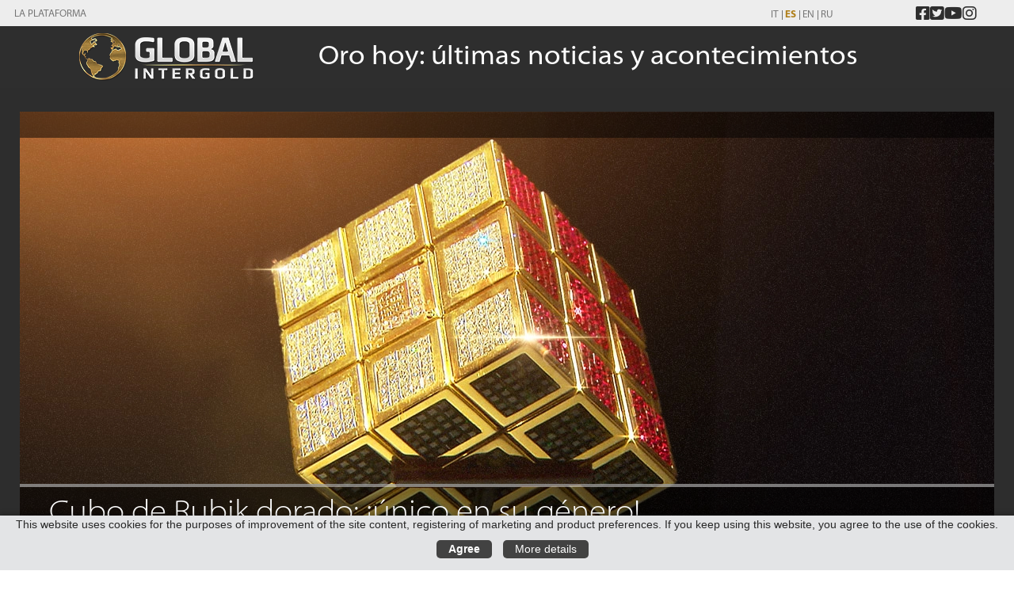

--- FILE ---
content_type: text/html; charset=utf-8
request_url: https://globalintergold.info/es/cubo-de-rubik-dorado-unico-en-su-genero-zo456/
body_size: 7056
content:
<!DOCTYPE html>
<html lang="es">
<head>
	<!-- Google Tag Manager -->
	<script>(function(w,d,s,l,i){w[l]=w[l]||[];w[l].push({'gtm.start':
	new Date().getTime(),event:'gtm.js'});var f=d.getElementsByTagName(s)[0],
	j=d.createElement(s),dl=l!='dataLayer'?'&l='+l:'';j.async=true;j.src=
	'https://www.googletagmanager.com/gtm.js?id='+i+dl;f.parentNode.insertBefore(j,f);
	})(window,document,'script','dataLayer','GTM-T7C43V');</script>
		<!-- End Google Tag Manager -->
			<meta HTTP-EQUIV="Content-Type" CONTENT="text/html; charset=UTF-8" />
	<meta NAME="viewport" CONTENT="initial-scale=1, maximum-scale=1, width=device-width, height=device-height" />
	<meta NAME="author" CONTENT="" />
	<meta NAME="generator" CONTENT="" />
	<meta NAME="Creation_Date" CONTENT="" />
	<meta NAME="revisit-after" CONTENT="" />
	<meta NAME="description" CONTENT="El cubo de Rubik más caro cuesta 2,5 millones de dólares. Está hecho de oro y tiene incrustaciones de piedras preciosas: rubíes, esmeraldas y zafiros." />
	<meta NAME="keywords" CONTENT="oro, diamantes, cubo de Rubik, cubo de Rubik 3x3, cubo de Rubik más caro, metal precioso, piedras preciosas, rompecabezas, Ernö Rubik, resolver el cubo de Rubik" />
	<link rel="shortcut icon" href="/favicon.ico" />
	<title>Cubo de Rubik dorado: ¡único en su género!</title>

	<link rel="canonical" href="https://globalintergold.info/es/cubo-de-rubik-dorado-unico-en-su-genero-zo456/" />

	<meta property="og:type" content="website"/>
	<meta property="og:title" content="Cubo de Rubik dorado: ¡único en su género!"/>
	<meta property="og:url" content="https://globalintergold.info/es/cubo-de-rubik-dorado-unico-en-su-genero-zo456/"/>
	<meta property="og:image" content="https://globalintergold.info/_files/f1/e5/1c/92/6d/f1e51c926d891316fecff1343de5be1e.webp">
	<meta property="og:description" content="El cubo de Rubik más caro cuesta 2,5 millones de dólares. Está hecho de oro y tiene incrustaciones de piedras preciosas: rubíes, esmeraldas y zafiros."/>
	<meta property="og:site_name" content="Global InterGold"/>

	<meta name="twitter:card" content="summary">
	<meta name="twitter:title" content="Cubo de Rubik dorado: ¡único en su género!">
	<meta name="twitter:description" content="El cubo de Rubik más caro cuesta 2,5 millones de dólares. Está hecho de oro y tiene incrustaciones de piedras preciosas: rubíes, esmeraldas y zafiros.">
	<meta name="twitter:image:src" content="https://globalintergold.info/_files/f1/e5/1c/92/6d/f1e51c926d891316fecff1343de5be1e.webp">
	<meta name="twitter:url" content="https://globalintergold.info/es/cubo-de-rubik-dorado-unico-en-su-genero-zo456/">
	<meta name="twitter:site" content="@globalintergold">

	<link rel="stylesheet" type="text/css" href="/_js/bootstrap/css/bootstrap.min.css" />
	<link rel="stylesheet" type="text/css" href="/_js/bootstrap/css/bootstrap-theme.min.css" />
	<link href="/fonts/fontawesome/css/fontawesome.css" rel="stylesheet">
    <link href="/fonts/fontawesome/css/brands.css" rel="stylesheet">
    <link href="/fonts/fontawesome/css/solid.css" rel="stylesheet">

	<link rel="stylesheet" type="text/css" href="/system/tpl/design/css.css?v134" />
	<link rel="stylesheet" type="text/css" href="/news/tpl/design/css.css?v134" />
	<link rel="stylesheet" type="text/css" href="/system/tpl/design/media.css?v135" />

		
	<script src="/staticjs.php?ln=es"></script>
	<script src="/staticjs.php?f=news/js.js;&amp;ln=es"></script>
	<script src="/staticjs.php?f=system/js.js;&amp;ln=es"></script>
<link rel="stylesheet" type="text/css" href="/_js/fancybox/fancybox.css" />

	<!--[if IE]>
		<link rel="stylesheet" type="text/css" href="/system/tpl/design/ie.css" />
		<script type="text/javascript" src="/system/ie.js"></script>
	<![endif]-->
	
	
	<meta name="google-site-verification" content="SC6TH5PdMwqux3vq_TWAoT0FJgJiVWjX5OY6mFCK1Zs" />
</head>
<body class="es">
	<!-- Google Tag Manager (noscript) -->
	<noscript><iframe src="https://www.googletagmanager.com/ns.html?id=GTM-T7C43V"
	height="0" width="0" style="display:none;visibility:hidden"></iframe></noscript>
	<!-- End Google Tag Manager (noscript) -->
<div class="topBanner">
	    

    </div>
<div id="main_container">
	<div class="top_menu_block p15">
		<div class="container-fluid content_size" style="padding-top: 5px;padding-left: 0px;padding-right: 0px;">
			<div class="top_menu content_size row">
				<div class="col-xs-8 headerTop__left" style="padding-left: 0px;"><a href="https://gig-os.com/es" target="_blank" id="header-menu-1">
	<div class="main">La plataforma</div>
</a>
</div>
				<div class="col-xs-4 headerTop__right">
					<div class="col-xs-6 language_bar" style="text-align: right; padding-right: 3px;padding-top: 2px;"><a href="/it/cubo-di-rubik-d-oro-unico-nel-suo-genere-zo456/"><span>it</span></a>
<a><span class="active">es</span></a>
<a href="/en/golden-rubik-s-sube-one-of-a-kind-zo456/"><span>en</span></a>
<a href="/ru/zolotoy-kubik-rubika-edinstvennyy-v-svoem-ekzemplyare-zo456/"><span>ru</span></a>
</div>
					<div class="col-xs-6 header__socials">
						<a href="https://www.facebook.com/GIGOSplatform" target="_blank" title="Facebook" class="header__social">
							<i class="fa-brands fa-square-facebook"></i>
						</a>
						<a href="https://twitter.com/gigosplatform" target="_blank" title="Twitter" class="header__social">
							<i class="fa-brands fa-square-twitter"></i>
						</a>
						<a href="https://www.youtube.com/channel/UCNBnW52ecLvVKOn6jn7wuWQ" target="_blank" title="Youtube" class="header__social">
							<i class="fa-brands fa-youtube"></i>
						</a>
						<a href="https://www.instagram.com/gigosplatform" target="_blank" title="Instagram" class="header__social">
							<i class="fa-brands fa-instagram"></i>
						</a>
					</div>
				</div>
			</div>
		</div>
	</div>
	
	<div id="menu_logo" class="p15">
		<nav class="navbar navbar-none">
			<div class="container-fluid content_size" style="margin-top: 0px;">
				<div class="navbar-header">
										<div class="logoWrap">
						<a class="navbar-brand" href="/es/"><img src="/_images/design/logo.png" alt="Global InterGold News"/></a>
					</div>
					<div class="mainTitle">
													<a href="/" class="mainTitle__link">
								<h1 class="main__title">Oro hoy: últimas noticias y acontecimientos</h1>
							</a>
											</div>
					<div style="clear: both;"></div>
				</div>
				<div class="nav collapse navbar-collapse content_size" id="bs-example-navbar-collapse-1">
					<div class="menu_block">
						
					<div class="clearfix"></div>
					</div>
					<div class="language_bar2" style="text-align: center; display: none;"><a href="/it/cubo-di-rubik-d-oro-unico-nel-suo-genere-zo456/"><span>it</span></a>
<a><span class="active">es</span></a>
<a href="/en/golden-rubik-s-sube-one-of-a-kind-zo456/"><span>en</span></a>
<a href="/ru/zolotoy-kubik-rubika-edinstvennyy-v-svoem-ekzemplyare-zo456/"><span>ru</span></a>
</div>
				</div>
			</div>
		</nav>
	</div>
	<div id="content" class="p15">
		<div id="center_content" class="content_size">
<script type="text/javascript" src="https://vk.com/js/api/share.js?94" charset="windows-1251"></script>
<style>
	.news_text * { font-family: MyriadProSemiExt!important; }
	.news_text span *, .news_text i { font-size:inherit; }
	#main_container, #content { background: #2D2D2D; }
</style>
<script>
$(function(){
	$("#main_container iframe").each(function() { 
		$(this).parent().addClass("video__adaptive video"); 
	});
})
</script>
<div class="right_side" style="background:#ffffff;">
<div class="news_row w100">
		<div class="main_news_pic" style="background-image: url('https://globalintergold.info/_files/f1/e5/1c/92/6d/f1e51c926d891316fecff1343de5be1e_5.webp');filter: progid:DXImageTransform.Microsoft.AlphaImageLoader(src='https://globalintergold.info/_files/f1/e5/1c/92/6d/f1e51c926d891316fecff1343de5be1e_5.webp',sizingMethod='scale');-ms-filter: progid:DXImageTransform.Microsoft.AlphaImageLoader(src='https://globalintergold.info/_files/f1/e5/1c/92/6d/f1e51c926d891316fecff1343de5be1e_5.webp',sizingMethod='scale');">
		<img src="https://globalintergold.info/_files/f1/e5/1c/92/6d/f1e51c926d891316fecff1343de5be1e_5.webp" alt="Cubo de Rubik dorado: ¡único en su género!" style='width:1px;height:1px;-ms-filter:"progid:DXImageTransform.Microsoft.Alpha(Opacity=0)";opacity:0;'/>
		<div class="top_line">
					</div>
		<div class="lower_text">
						<div class="title"><h1>Cubo de Rubik dorado: ¡único en su género!</h1></div>
			<div class="date">01.12.2023</div>
		</div>
	</div>
	<div class="news_text left" >
		<div class="w100 social_share" style="margin-bottom: 10px;">
			<div style="background: url('/_images/design/social_separator.png') no-repeat 50% 0;height:5px;"></div>
			<div class="shares__btnWrap">
				<div class="fb-share-button shares__btn" data-href="https://globalintergold.info/es/cubo-de-rubik-dorado-unico-en-su-genero-zo456/" data-layout="button_count"></div>
								<div class="shares__btn"><a href="https://twitter.com/share" class="twitter-share-button">Tweet</a></div>
								<div class="clear"></div>
			</div>
			<div style="background: url('/_images/design/social_separator.png') no-repeat 50% 0;height:5px;"></div>
		</div>
<p style="text-align:justify">&nbsp;</p>

<p style="text-align:justify"><span style="font-size:16px"><em>El tiempo promedio de lectura es de 2 minutos</em></span></p>

<p style="text-align:justify"><span style="font-size:16px">El cubo de Rubik es un juguete &uacute;nico conocido en todo el mundo. Fue creado por el profesor de arquitectura y escultor h&uacute;ngaro Erno Rubik en 1974. Tratando de explicar a sus alumnos la teor&iacute;a matem&aacute;tica de los grupos, cre&oacute; un modelo did&aacute;ctico visual con cubos.</span></p>

<p style="text-align:justify"><img alt="" src="https://www.globalintergold.info/_files/82/86/ba/d3/c8/8286bad3c8e54f75b0043fd590ac43a1.jpg" style="height:384px; margin:10px; width:700px" /></p>

<p style="text-align:justify"><span style="font-size:16px"><strong>En la foto:</strong> Erno Rubik con su invento.</span></p>

<p style="text-align:justify">&nbsp;</p>

<p style="text-align:justify"><span style="font-size:16px">Nadie pod&iacute;a imaginar que el invento de Rubik se convertir&iacute;a en un &eacute;xito de Hollywood. Porque fue en Hollywood, en 1980, donde tuvo lugar la presentaci&oacute;n del juguete que acab&oacute; conquistando el mundo entero. La demanda era tan alta que los fabricantes no daban abasto y aparecieron muchas falsificaciones en el mercado. Ese mismo a&ntilde;o, el cubo de Rubik fue reconocido como el mejor juguete en Estados Unidos, Reino Unido, Alemania y Francia. Pr&aacute;cticamente una de cada siete personas en el mundo ha intentado alguna vez montar el rompecabezas.&nbsp;&iexcl;Pero solo unos pocos lo han conseguido!</span></p>

<p style="text-align:justify"><span style="font-size:16px">El juguete original es un cubo con caras giratorias de colores. Ahora se pueden ver muchas modificaciones diferentes y versiones coleccionables del rompecabezas. Pero el modelo m&aacute;s caro y, por cierto, &uacute;nico en su g&eacute;nero, es el creado por Diamond Cutters International.</span></p>

<p style="text-align:justify"><img alt="" src="https://www.globalintergold.info/_files/a7/d5/22/24/88/a7d52224884f717d4d30c7f6b0d9fcdb.jpg" style="height:384px; margin:10px; width:700px" /></p>

<p style="text-align:justify"><span style="font-size:16px"><strong>En la foto: </strong>el fundador de la empresa, Fred Cuellar, sostiene un cubo de Rubik de oro en el Liberty Science Centre de Jersey City, Nueva Jersey.</span></p>

<p style="text-align:justify">&nbsp;</p>

<p style="text-align:justify"><span style="font-size:16px">En 1995, esta obra maestra de la joyer&iacute;a fue presentada al propio Erno Rubik en un acto de celebraci&oacute;n del 15.&ordm; aniversario de la aparici&oacute;n del cubo en el mercado internacional. Est&aacute; hecha de oro de 18 quilates e incrustada de piedras preciosas.&nbsp; Los colores habituales del juguete original se reproducen con rub&iacute;es, esmeraldas, zafiros y amatistas. &iexcl;La fabricaci&oacute;n del cubo tom&oacute; 8,5 mil horas! Y se puede jugar con &eacute;l del mismo modo que con la versi&oacute;n normal de pl&aacute;stico.&nbsp;</span></p>

<p style="text-align:justify"><span style="font-size:16px">Por supuesto, la elecci&oacute;n de los materiales influy&oacute; en el precio. La &laquo;versi&oacute;n dorada&raquo; se estima en unos 2 millones y medio de d&oacute;lares. Para evitar las falsificaciones, una de las caras del cubo se ocult&oacute; deliberadamente a la vista del p&uacute;blico.</span></p>

<p style="text-align:justify"><img alt="" src="https://www.globalintergold.info/_files/97/de/e7/d5/da/97dee7d5da28af8ced82eb55fdb18fce.jpg" style="height:384px; margin:10px; width:700px" /></p>

<p style="text-align:justify"><span style="font-size:16px">Solo en 2014 se volvi&oacute; a exponer el preciado rompecabezas en la exposici&oacute;n Beyond Rubik&#39;s Cube en la ciudad de Nueva Jersey. Despu&eacute;s de eso, el cubo realiz&oacute; una aut&eacute;ntica gira mundial de siete a&ntilde;os. Hoy se encuentra en una colecci&oacute;n privada: el nombre del propietario no se menciona.</span></p>

<p style="text-align:justify">&nbsp;</p>

<p><strong><span style="font-size:18px">Lea tambi&eacute;n el art&iacute;culo:</span></strong></p>

<p><span style="font-size:18px"><a href="https://www.globalintergold.info/es/un-ajedrez-del-que-es-dificil-apartar-la-vista-zo314/" title="">Un ajedrez del que es dif&iacute;cil apartar la vista</a></span></p>

<p style="text-align:justify">&nbsp;</p>

<p style="text-align:center"><span style="font-size:18px"><a class="goldbtn" href="https://gig-os.com/es/gold-news?utm_source=inf&amp;utm_medium=artc&amp;utm_campaign=gold&amp;utm_term=231201-VM-crp" style="text-align: center; font-size: 16px;" target="_blank">M&Aacute;S NOTICIAS DE ORO</a></span></p>

<p style="text-align:center"><span style="font-size:16px"><a href="http://www.youtube.com/@gig-os?utm_source=inf&amp;utm_medium=artc&amp;utm_campaign=gold&amp;utm_term=231201-VM-crp" target="_blank"><img alt="" src="https://globalintergold.info/_files/9d/3b/2c/cf/94/9d3b2ccf9435c336e7d5d47e0e73eda7.jpg" style="margin:10px; width:896px" /></a></span></p>
		<div id="fb-root"></div>

		<div class="w100 social_share" style="margin: 15px 0;">
			<div style="font-size: 20px; color: #ac901e; text-align: center;margin: 20px 0 10px 0;">¡Compártelo con el mundo entero!</div>
			<div style="background: url('/_images/design/social_separator.png') no-repeat 50% 0;height:5px;"></div>
			<div class="shares__btnWrap">
				<div class="fb-share-button shares__btn" data-href="https://globalintergold.info/es/cubo-de-rubik-dorado-unico-en-su-genero-zo456/" data-layout="button_count"></div>
								<div class="shares__btn"><a href="https://twitter.com/share" class="twitter-share-button">Tweet</a></div>
								<div class="clear"></div>
			</div>
			<style>
			.shares__btnWrap{
				display: grid;
				justify-content: center;
				grid-auto-flow: column;
				grid-gap: 10px;
				align-content: center;
				margin: 10px 0;
			}
			.shares__btn{
				display: grid;
    			align-content: end;
			}
			</style>
			
			<div style="background: url('/_images/design/social_separator.png') no-repeat 50% 0;height:5px;"></div>
		</div>
<div id="disqus_thread"></div>
<script>
		
	</script>
	</div>
	<div class="right_block">
		<div class="section group">
<div class="col span_1_of_3">
	<a class="link" href='/es/el-oro-de-yamashita-un-misterio-por-resolver-zo267/'><div class="tpl2">
		<div class="pic" style="background-image: url('https://globalintergold.info/_files/23/fe/15/2d/f4/23fe152df43ae981adafc4a5a3c82f30_2.jpg');filter: progid:DXImageTransform.Microsoft.AlphaImageLoader(src='https://globalintergold.info/_files/23/fe/15/2d/f4/23fe152df43ae981adafc4a5a3c82f30_2.jpg',sizingMethod='scale');-ms-filter: progid:DXImageTransform.Microsoft.AlphaImageLoader(src='https://globalintergold.info/_files/23/fe/15/2d/f4/23fe152df43ae981adafc4a5a3c82f30_2.jpg',sizingMethod='scale');"><img src="https://globalintergold.info/_files/23/fe/15/2d/f4/23fe152df43ae981adafc4a5a3c82f30_2.jpg" alt="El oro del general japonés Tomoyuki Yamashita: un misterio por resolver" title="El oro del general japonés Tomoyuki Yamashita: un misterio por resolver"></div>
		<div class="shadow"></div>
		<div class="lower_text">
			<div class="title">El oro del general japonés Tomoyuki Yamashita: un misterio por resolver</div>
			<div class="date">20.12.2024</div>
		</div>
	</div></a>
</div>
<div class="col span_1_of_3">
	<a class="link" href='/es/el-oro-de-olimpia-la-estatua-de-atenea-partenos-zo296/'><div class="tpl2">
		<div class="pic" style="background-image: url('https://globalintergold.info/_files/3c/48/46/d6/b5/3c4846d6b5a8f300c6cd4f1a168a1f76_2.jpg');filter: progid:DXImageTransform.Microsoft.AlphaImageLoader(src='https://globalintergold.info/_files/3c/48/46/d6/b5/3c4846d6b5a8f300c6cd4f1a168a1f76_2.jpg',sizingMethod='scale');-ms-filter: progid:DXImageTransform.Microsoft.AlphaImageLoader(src='https://globalintergold.info/_files/3c/48/46/d6/b5/3c4846d6b5a8f300c6cd4f1a168a1f76_2.jpg',sizingMethod='scale');"><img src="https://globalintergold.info/_files/3c/48/46/d6/b5/3c4846d6b5a8f300c6cd4f1a168a1f76_2.jpg" alt="Atenea Partenos: la obra maestra perdida del arte de la Antigua Grecia" title="Atenea Partenos: la obra maestra perdida del arte de la Antigua Grecia"></div>
		<div class="shadow"></div>
		<div class="lower_text">
			<div class="title">Atenea Partenos: la obra maestra perdida del arte de la Antigua Grecia</div>
			<div class="date">06.12.2024</div>
		</div>
	</div></a>
</div>
<div class="col span_1_of_3">
	<a class="link" href='/es/la-bula-de-oro-zo229/'><div class="tpl2">
		<div class="pic" style="background-image: url('https://globalintergold.info/_files/95/ce/e5/6c/d5/95cee56cd5f9c078bb0e247e0ae096d1_2.jpg');filter: progid:DXImageTransform.Microsoft.AlphaImageLoader(src='https://globalintergold.info/_files/95/ce/e5/6c/d5/95cee56cd5f9c078bb0e247e0ae096d1_2.jpg',sizingMethod='scale');-ms-filter: progid:DXImageTransform.Microsoft.AlphaImageLoader(src='https://globalintergold.info/_files/95/ce/e5/6c/d5/95cee56cd5f9c078bb0e247e0ae096d1_2.jpg',sizingMethod='scale');"><img src="https://globalintergold.info/_files/95/ce/e5/6c/d5/95cee56cd5f9c078bb0e247e0ae096d1_2.jpg" alt="La bula de oro: historia, cultura, leyes medievales" title="La bula de oro: historia, cultura, leyes medievales"></div>
		<div class="shadow"></div>
		<div class="lower_text">
			<div class="title">La bula de oro: historia, cultura, leyes medievales</div>
			<div class="date">29.11.2024</div>
		</div>
	</div></a>
</div>
		</div>
	</div>
	<div class="clear"></div>
</div>
<script src="//platform.linkedin.com/in.js" type="text/javascript"> lang: en_US</script>
</div>
<div class="clear"></div>
<script>
//Fix z-index youtube video embedding
$(document).ready(function () {
	$('iframe').each(function(){
		var url = $(this).attr("src");
		$(this).attr("src",url+"?wmode=transparent");
	});

	var $allVideos = $("iframe[src^='//player.vimeo.com'], iframe[src^='//www.youtube.com'], object, embed");

	$allVideos.each(function() {
		$(this)
			// jQuery .data does not work on object/embed elements
			.attr('data-aspectRatio', this.height / this.width)
			.removeAttr('height')
			.removeAttr('width');
	});

	$(window).resize(function() {
		var newWidth = $('.main_news_pic').width() - 40;
			if(newWidth > 738) {
				newWidth = 738;
			}
		$allVideos.each(function() {
			var $el = $(this);
			$el
				.width(newWidth)
				.height(newWidth * $el.attr('data-aspectRatio'));
		});
	}).resize();

	$('.news_text img').on('load', function() {
		if(this.naturalWidth < 251) {
			//$(this).attr('style', 'width: auto !important; float: '+$(this).css('float')+'; margin: 8px !important;');
			$(this).attr('style', 'width: auto !important; float: '+$(this).css('float')+'; margin: 5px 10px 5px 0 !important;');
		}
	});

	/*$('p:has(a)').css('word-break', 'break-all');*/

	$('.news_text a').each(function() {
		$(this).attr('target', '_blank');
		$(this).addClass('internal');
	});

	$('.news_text a[href*="globalintergold.com"]').each(function() {
		$(this).attr('href', $(this).attr('href').replace("http://", "https://"));
	});
	
	$('.news_text a[href*="globalintergold"]').each(function() {
		$(this).attr('target', '_self');
	});
});
/*
(function(d, s, id) {
  var js, fjs = d.getElementsByTagName(s)[0];
  if (d.getElementById(id)) return;
  js = d.createElement(s); js.id = id;
  js.src = "//connect.facebook.net/en_US/sdk.js#xfbml=1&version=v2.7&appId=921668414589608";
  fjs.parentNode.insertBefore(js, fjs);
}(document, 'script', 'facebook-jssdk'));
*/

window.fbAsyncInit = function() {
FB.init({
  appId      : '921668414589608',
  xfbml      : true,
  version    : 'v2.7'
});
};

(function(d, s, id){
 var js, fjs = d.getElementsByTagName(s)[0];
 if (d.getElementById(id)) {return;}
 js = d.createElement(s); js.id = id;
 js.src = "//connect.facebook.net/en_US/sdk.js";
 fjs.parentNode.insertBefore(js, fjs);
}(document, 'script', 'facebook-jssdk'));



!function(d,s,id){var js,fjs=d.getElementsByTagName(s)[0],p=/^http:/.test(d.location)?'http':'https';if(!d.getElementById(id)){js=d.createElement(s);js.id=id;js.src=p+'://platform.twitter.com/widgets.js';fjs.parentNode.insertBefore(js,fjs);}}(document, 'script', 'twitter-wjs');
</script>
<script src="https://apis.google.com/js/platform.js" async defer>{lang: 'en-GB'}</script>
		
		</div>

	</div>
<script>
var LANG = 'es';
</script>
<script type="text/javascript" src="/_js/cookiepolicy.js"></script>
<div id="context_menu" class="cntMenu" style="position:absolute; visibility: hidden;z-index:999999">
	<table>
        </table>
</div>

<div id="context_menu_group" class="cntMenu" style="position:absolute; visibility: hidden;">
<br>
</div>

<div id="admin_menu" class="cntMenu" style="position:absolute; visibility: hidden;">
<br>
</div>

<div id="global_system_message"></div>
<div id="GSM"></div>
<div id="preloaders"> <div class="preloaders" ><img src="/_images/design/preloader02.gif" alt="" /></div> </div>

<div id="info_popup" >  </div>
<div id="user_info_popup" style="display:none;background:#FFFFFF none repeat scroll 0 0;border:2px solid #E06900;display:none;padding:10px 10px 10px;z-index:900000000;"></div>

	<div class="clear"></div>
	<div id="footer_social" class="p15">
		<div class="social content_size row">
			<table class="tbl0 soc_tbl">
				<tr>
					<td class="social_td">
						<div class="title">Encuéntrenos en las redes sociales</div>
						<div class="social_block footerSocial__links">
													<a href="https://www.facebook.com/GIGOSplatform" target="_blank" title="Facebook">
								<i class="fa-brands fa-square-facebook"></i>
							</a>
																			<a href="https://twitter.com/gigosplatform" target="_blank" title="Twitter">
								<i class="fa-brands fa-square-twitter"></i>
							</a>
																			<a href="https://www.youtube.com/channel/UCNBnW52ecLvVKOn6jn7wuWQ" target="_blank" title="YouTube">
								<i class="fa-brands fa-youtube"></i>
							</a>
																			<a href="https://www.instagram.com/gigosplatform" target="_blank" title="Instagram">
								<i class="fa-brands fa-instagram"></i>
							</a>
						
							<div class="clear"></div>
						</div>
						<div class="clear"></div>
					</td>
				</tr>
			</table>
			<div class="clear"></div>
		</div>
	</div>
	<div class="clear"></div>
	<div id="footer_parent" class="p15">
		<div id="footer" class="content_size">
			<div id="flogo"><img src="/_images/design/logo_footer.png" alt="Global InterGold News"/></div>
			<div id="bottom_menu">
				<ul>
					<li>
	<a href="https://gig-os.com/es" target="_blank" id="footer-menu-1">
		<div class="main" style="font-size: 14px;">La plataforma</div>
	</a>
</li>
<li><span>::</span></li>
				</ul>
					<div style="clear:both;"></div>
			</div> 
			<div style="clear:both;"></div>
		</div>
	</div>
	<div class="clear"></div>

	<div id="copyright">© GLOBAL INTERGOLD 2015 - 2026 . All Rights Reserved.</div>
</div>
<div id="wrapper"></div>
<div id="MD"><div class="close" onclick='$("#MD").hide();$("#wrapper").hide();'></div><div class="text"></div></div>

<script type="text/javascript" src="/_js/bootstrap/js/bootstrap.min.js"></script>
</body>
</html>

--- FILE ---
content_type: application/javascript; charset=utf-8
request_url: https://globalintergold.info/_js/cookiepolicy.js
body_size: 1612
content:
(function() {
	var version = "1";
	function getMsg() {
		switch(LANG) {
			case 'ru':
				return ['Для улучшения использования контента сайта, запоминания предпочтения в области маркетинга и продукции - этот сайт использует cookies.  Если вы продолжите использовать этот сайт, вы соглашаетесь на использование файлов cookie.<br><br>', 'Согласен', 'Подробнее']; // Thanks google translate
			break;
			default:
				return ['This website uses cookies for the purposes of improvement of the site content, registering of marketing and product preferences.  If you keep using this website, you agree to the use of the cookies.<br><br>', 'Agree', 'More details'];
			break;
		}
	}
	function getCookie(c_name) {
		var i,x,y,ARRcookies=document.cookie.split(";");
		for (i=0;i<ARRcookies.length;i++) {
			x=ARRcookies[i].substr(0,ARRcookies[i].indexOf("="));
			y=ARRcookies[i].substr(ARRcookies[i].indexOf("=")+1);
			x=x.replace(/^\s+|\s+$/g,"");
			if (x==c_name) {
				return unescape(y);
			}
		}
	}

	// If we don't have the correct cookie, continue, otherwise give up now before wasting any more resources
	if (getCookie('cookiepolicy') !== "continue_" + version) {
		function setCookie(c_name,value,exdays) {
			var exdate=new Date();
			exdate.setDate(exdate.getDate() + exdays);
			var c_value=escape(value) + ((exdays==null) ? "" : "; path=/; expires="+exdate.toUTCString());
			document.cookie=c_name + "=" + c_value;
		}

		// Options
		var position = "fixed"; // relative, fixed or absolute
		var fixedto = "bottom"; //
		var msg = getMsg();
		var messagetext = msg[0];
		var continuetext = msg[1];
		var showmore = true;
		var moretext = msg[2];
		var morelink = "/"+LANG+"/cookies-policy/";

		// Elements
		var cookiebar = $('<div />');
		var cookiebarp = $('<p />');
		var continuea = $('<a />');
		var morea = $('<a />');

		// Add text and links
		cookiebarp.html(messagetext);
		continuea.text(continuetext);
		morea.text(moretext);
		continuea.attr('href', 'javascript:;');
		morea.attr('href', morelink);

		// Styling
		cookiebar.css({
			display:'none',
			position: position,
			bottom: 0,
			width: '100%',
			textAlign:'center',
			backgroundColor:'#E3E4E6',
			color:'#282828',
			boxSizing:'border-box',
			lineHeight:'13px',
			
			padding:'5px 0px',
			boxShadow: '3px 0px 7px 2px rgba(0, 0, 0, 0.2)',
			zIndex: '105',
		});
		cookiebarp.css({
		});
		linkcss = {
			textDecoration:'none',
			color:'#fff',
			display:'inline-block',
			marginLeft:'1em',
			background: '#424242',
			padding: '5px 15px',
			borderRadius: '5px',
		};
		linkhovercss = {
			color:'#AF7E18'
		};
		continuea.css(linkcss);
		continuea.css({fontWeight:'bold'});
		morea.css(linkcss);

		// Mouseovers for links
		continuea.hover(function() {
			$(this).css(linkhovercss);
		}, function() {
			$(this).css(linkcss);
		});
		morea.hover(function() {
			$(this).css(linkhovercss);
		}, function() {
			$(this).css(linkcss);
		});

		// Set cookie on continue
		continuea.click(function() {
			setCookie('cookiepolicy', 'continue_' + version, 365);
			cookiebar.remove();
		});

		// Build
		cookiebarp.append(continuea);
		if (showmore) {
			cookiebarp.append(morea);
		}
		cookiebar.append(cookiebarp);

		// Add to DOM
		$('body').prepend(cookiebar);

		// Show
		cookiebar.show();
	}
})();

--- FILE ---
content_type: text/javascript
request_url: https://globalintergold.info/staticjs.php?f=system/js.js;&ln=es
body_size: 592
content:
$(function() {
	$('#menu_logo a div.left').eq(1).css('background', 'none');

	$("#menu ul li:last-child").css('background','none');

	$("#bottom_menu li:last").remove();

	$('#email').placeholder();

	$(".pic").css({"background-size": "cover"});
});

function mailingSubmit() {
	var regex = /^\w[a-zA-Z0-9-_\.]+@+\w[a-zA-Z0-9\.-]+\.+\w[a-zA-Z]+$/i;
	var email = $('#email').val();
	if(email.length < 5 || email.match(regex) === null) {
		openDialog('bad');
		return false;
	}
	$.ajax({
		url: "/news/_i.php",
		type: "POST",
		data: {a: "i_save_email", email: email},
		beforeSend: function() {},
		success: function(d) {
			if(d == '1') {
				openDialog('ok');
			} else {
				openDialog('bad');
			}
		}
	});
}

function openDialog(tip) {
	$('#wrapper').show();
	if(tip === 'ok') {
		$('#MD').removeClass('bad');
		$('#MD').addClass('ok');
		$('#MD .text').html('<span class="a">Thanks</span><br><span class="b">for subscribe!</span>')
		$('#email').val('');
	} else {
		$('#MD').removeClass('ok');
		$('#MD').addClass('bad');
		$('#MD .text').html('<span>Wrong email address</span>')
	}
	$('#MD').show();
}



--- FILE ---
content_type: text/javascript
request_url: https://globalintergold.info/staticjs.php?f=news/js.js;&ln=es
body_size: 1317
content:
var TimePicker = {

	i:0,
	time_input_id:'',

	init: function ()
	{
		var l  = document.createElement('select');
		l.id = "time_list";

		l.onchange = function(){
		    $("#"+TimePicker.time_input_id).val(this.value);
		    $("#time_list").fadeOut(1);
		};

		l.style.position = "absolute";
		l.style.zIndex = "10";
		l.style.display = "none";

		var step = 30;
		for(h=0; h<25; h++)
		{
			if(h>23 && m>0)
				break;

			m=0;
			while(m<60)
			{
				var o=document.createElement("option");
				time_str = (h<10?"0":"")+h+":"+(m<10?"0":"")+m;
				o.innerHTML = time_str;
				o.value = time_str;
				l.appendChild(o);
				m += step;
			}
		}

		document.body.appendChild(l);

		$().click(function(e)
		{
			if(	((e.target.tagName != "SELECT") && (e.target.tagName != "INPUT"))
					||
				((e.target.tagName == "INPUT") && (e.target.id != TimePicker.time_input_id)) )
			{
			    $("#time_list").fadeOut(1);
			}
	   });

	},

	set: function()
	{
		var i = this.i;
		$("input[id=time_one], input[id=timepicker]").each(
			function(el)
			{
				i++;
				$(this).attr("id", "time_"+i);
				$(this).addClass("timepicker");
				$(this).click(
				    function()
				    {
						var pos = $(this).position();
						$("#time_list").val("0");

						TimePicker.time_input_id = $(this).attr("id");

						$("#time_list").css({"top":( pos.top + $(this).height() + 5 ), "left":pos.left});
						$("#time_list").fadeIn(1);

						var val = $(this).val();
						val_arr = val.split(":");
						if(val_arr.length == 2)
						{
							var time_k = ''
							for(i=0; i<2; i++)
							{
								val_arr[i] = parseInt(val_arr[i]);
								if(val_arr[i] < 10)
								{
								    time_k += '0' + val_arr[i];
								}
								else
								{
									time_k += val_arr[i];
							    }

								if(i == 0)
								{
									time_k += ":";
							    }
							}

							$(this).val(time_k);

							$("#time_list").val(time_k);
						}
				    })
		        })

		this.i = i;
	}

}

var DatePicker = {
	i:0,
	last_date:'',

	set: function()
	{
		var i = this.i;
		var last_date = this.last_date;

		$("input[id=datepicker]").each(
			function(el) {
				if(last_date != "")
					$(this).val(last_date);

				i++;
				$(this).attr("id", "date"+i);

				$(this).datepicker({
					beforeShow: function(input) { $("#ui-datepicker-div").css({"zIndex":"50"}) },
					onClose: function(dateText, inst) { DatePicker.last_date = dateText },
					dateFormat: 'yy-mm-dd',
					//defaultDate: '2009-10-10',
					firstDay: 1,
					changeMonth: true,
					changeYear: true

					//currentText: '2009-10-10'
				});
			}
		);
		this.i = i;
	}
}

function ini_ck(tag)
{
    var CKCK = CKEDITOR.replace(tag,
        {
            resize_minHeight : 170,
            height : 400,
            resize_minWidth : 661,
            resize_maxWidth : 661,
            width : "100%"
            //toolbar :[['Source', 'Bold','Italic','Underline','Strike','-','Subscript','Superscript'],["RemoveFormat"],['Link','Unlink'],['imgbutton','vidbutton']]
        }
    );
	

	
    if(CURCK && typeof(CURCK.name) != 'undefined')
    {
       CKCK = CURCK;
       CURCK = {};
    }
    return CKCK;
    
}